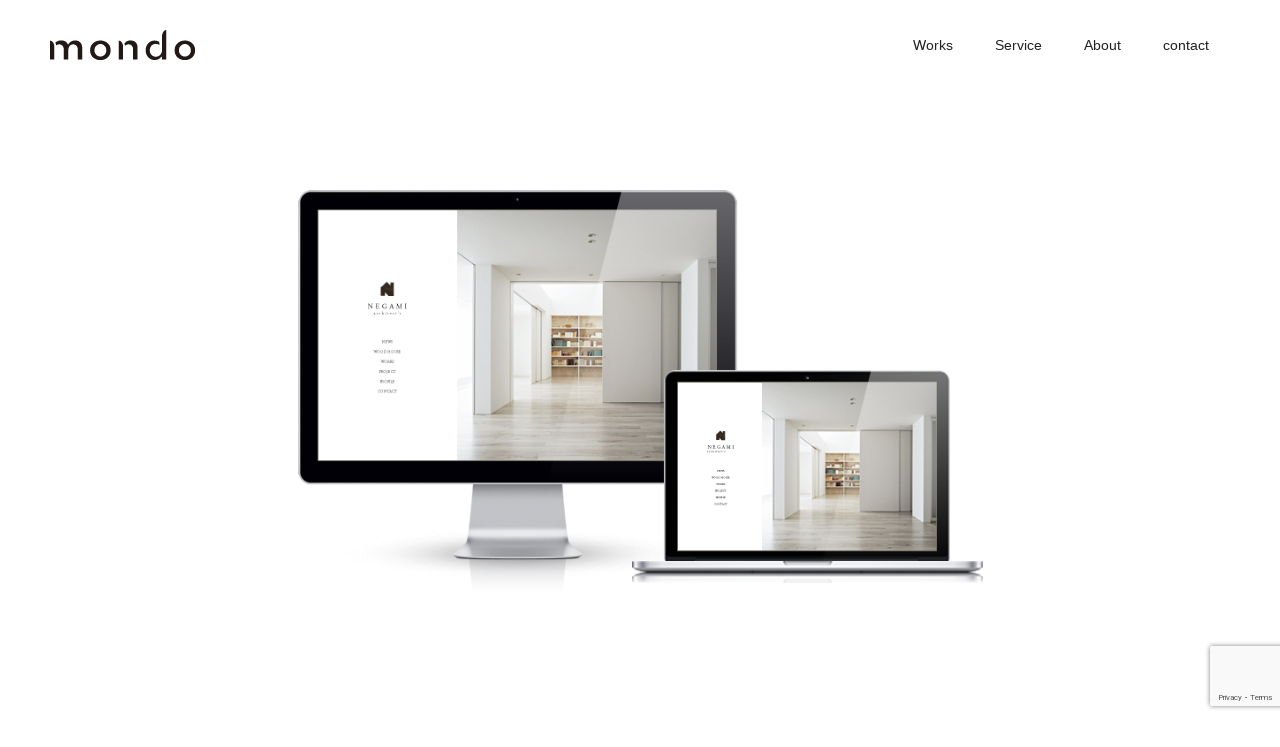

--- FILE ---
content_type: text/html; charset=utf-8
request_url: https://www.google.com/recaptcha/api2/anchor?ar=1&k=6LccLZ0UAAAAAPXLie0NzIsu3k3snHiDaGNIZtUg&co=aHR0cHM6Ly9tb25kb3RhYi5jb206NDQz&hl=en&v=PoyoqOPhxBO7pBk68S4YbpHZ&size=invisible&anchor-ms=20000&execute-ms=30000&cb=n49xfawpg35
body_size: 48655
content:
<!DOCTYPE HTML><html dir="ltr" lang="en"><head><meta http-equiv="Content-Type" content="text/html; charset=UTF-8">
<meta http-equiv="X-UA-Compatible" content="IE=edge">
<title>reCAPTCHA</title>
<style type="text/css">
/* cyrillic-ext */
@font-face {
  font-family: 'Roboto';
  font-style: normal;
  font-weight: 400;
  font-stretch: 100%;
  src: url(//fonts.gstatic.com/s/roboto/v48/KFO7CnqEu92Fr1ME7kSn66aGLdTylUAMa3GUBHMdazTgWw.woff2) format('woff2');
  unicode-range: U+0460-052F, U+1C80-1C8A, U+20B4, U+2DE0-2DFF, U+A640-A69F, U+FE2E-FE2F;
}
/* cyrillic */
@font-face {
  font-family: 'Roboto';
  font-style: normal;
  font-weight: 400;
  font-stretch: 100%;
  src: url(//fonts.gstatic.com/s/roboto/v48/KFO7CnqEu92Fr1ME7kSn66aGLdTylUAMa3iUBHMdazTgWw.woff2) format('woff2');
  unicode-range: U+0301, U+0400-045F, U+0490-0491, U+04B0-04B1, U+2116;
}
/* greek-ext */
@font-face {
  font-family: 'Roboto';
  font-style: normal;
  font-weight: 400;
  font-stretch: 100%;
  src: url(//fonts.gstatic.com/s/roboto/v48/KFO7CnqEu92Fr1ME7kSn66aGLdTylUAMa3CUBHMdazTgWw.woff2) format('woff2');
  unicode-range: U+1F00-1FFF;
}
/* greek */
@font-face {
  font-family: 'Roboto';
  font-style: normal;
  font-weight: 400;
  font-stretch: 100%;
  src: url(//fonts.gstatic.com/s/roboto/v48/KFO7CnqEu92Fr1ME7kSn66aGLdTylUAMa3-UBHMdazTgWw.woff2) format('woff2');
  unicode-range: U+0370-0377, U+037A-037F, U+0384-038A, U+038C, U+038E-03A1, U+03A3-03FF;
}
/* math */
@font-face {
  font-family: 'Roboto';
  font-style: normal;
  font-weight: 400;
  font-stretch: 100%;
  src: url(//fonts.gstatic.com/s/roboto/v48/KFO7CnqEu92Fr1ME7kSn66aGLdTylUAMawCUBHMdazTgWw.woff2) format('woff2');
  unicode-range: U+0302-0303, U+0305, U+0307-0308, U+0310, U+0312, U+0315, U+031A, U+0326-0327, U+032C, U+032F-0330, U+0332-0333, U+0338, U+033A, U+0346, U+034D, U+0391-03A1, U+03A3-03A9, U+03B1-03C9, U+03D1, U+03D5-03D6, U+03F0-03F1, U+03F4-03F5, U+2016-2017, U+2034-2038, U+203C, U+2040, U+2043, U+2047, U+2050, U+2057, U+205F, U+2070-2071, U+2074-208E, U+2090-209C, U+20D0-20DC, U+20E1, U+20E5-20EF, U+2100-2112, U+2114-2115, U+2117-2121, U+2123-214F, U+2190, U+2192, U+2194-21AE, U+21B0-21E5, U+21F1-21F2, U+21F4-2211, U+2213-2214, U+2216-22FF, U+2308-230B, U+2310, U+2319, U+231C-2321, U+2336-237A, U+237C, U+2395, U+239B-23B7, U+23D0, U+23DC-23E1, U+2474-2475, U+25AF, U+25B3, U+25B7, U+25BD, U+25C1, U+25CA, U+25CC, U+25FB, U+266D-266F, U+27C0-27FF, U+2900-2AFF, U+2B0E-2B11, U+2B30-2B4C, U+2BFE, U+3030, U+FF5B, U+FF5D, U+1D400-1D7FF, U+1EE00-1EEFF;
}
/* symbols */
@font-face {
  font-family: 'Roboto';
  font-style: normal;
  font-weight: 400;
  font-stretch: 100%;
  src: url(//fonts.gstatic.com/s/roboto/v48/KFO7CnqEu92Fr1ME7kSn66aGLdTylUAMaxKUBHMdazTgWw.woff2) format('woff2');
  unicode-range: U+0001-000C, U+000E-001F, U+007F-009F, U+20DD-20E0, U+20E2-20E4, U+2150-218F, U+2190, U+2192, U+2194-2199, U+21AF, U+21E6-21F0, U+21F3, U+2218-2219, U+2299, U+22C4-22C6, U+2300-243F, U+2440-244A, U+2460-24FF, U+25A0-27BF, U+2800-28FF, U+2921-2922, U+2981, U+29BF, U+29EB, U+2B00-2BFF, U+4DC0-4DFF, U+FFF9-FFFB, U+10140-1018E, U+10190-1019C, U+101A0, U+101D0-101FD, U+102E0-102FB, U+10E60-10E7E, U+1D2C0-1D2D3, U+1D2E0-1D37F, U+1F000-1F0FF, U+1F100-1F1AD, U+1F1E6-1F1FF, U+1F30D-1F30F, U+1F315, U+1F31C, U+1F31E, U+1F320-1F32C, U+1F336, U+1F378, U+1F37D, U+1F382, U+1F393-1F39F, U+1F3A7-1F3A8, U+1F3AC-1F3AF, U+1F3C2, U+1F3C4-1F3C6, U+1F3CA-1F3CE, U+1F3D4-1F3E0, U+1F3ED, U+1F3F1-1F3F3, U+1F3F5-1F3F7, U+1F408, U+1F415, U+1F41F, U+1F426, U+1F43F, U+1F441-1F442, U+1F444, U+1F446-1F449, U+1F44C-1F44E, U+1F453, U+1F46A, U+1F47D, U+1F4A3, U+1F4B0, U+1F4B3, U+1F4B9, U+1F4BB, U+1F4BF, U+1F4C8-1F4CB, U+1F4D6, U+1F4DA, U+1F4DF, U+1F4E3-1F4E6, U+1F4EA-1F4ED, U+1F4F7, U+1F4F9-1F4FB, U+1F4FD-1F4FE, U+1F503, U+1F507-1F50B, U+1F50D, U+1F512-1F513, U+1F53E-1F54A, U+1F54F-1F5FA, U+1F610, U+1F650-1F67F, U+1F687, U+1F68D, U+1F691, U+1F694, U+1F698, U+1F6AD, U+1F6B2, U+1F6B9-1F6BA, U+1F6BC, U+1F6C6-1F6CF, U+1F6D3-1F6D7, U+1F6E0-1F6EA, U+1F6F0-1F6F3, U+1F6F7-1F6FC, U+1F700-1F7FF, U+1F800-1F80B, U+1F810-1F847, U+1F850-1F859, U+1F860-1F887, U+1F890-1F8AD, U+1F8B0-1F8BB, U+1F8C0-1F8C1, U+1F900-1F90B, U+1F93B, U+1F946, U+1F984, U+1F996, U+1F9E9, U+1FA00-1FA6F, U+1FA70-1FA7C, U+1FA80-1FA89, U+1FA8F-1FAC6, U+1FACE-1FADC, U+1FADF-1FAE9, U+1FAF0-1FAF8, U+1FB00-1FBFF;
}
/* vietnamese */
@font-face {
  font-family: 'Roboto';
  font-style: normal;
  font-weight: 400;
  font-stretch: 100%;
  src: url(//fonts.gstatic.com/s/roboto/v48/KFO7CnqEu92Fr1ME7kSn66aGLdTylUAMa3OUBHMdazTgWw.woff2) format('woff2');
  unicode-range: U+0102-0103, U+0110-0111, U+0128-0129, U+0168-0169, U+01A0-01A1, U+01AF-01B0, U+0300-0301, U+0303-0304, U+0308-0309, U+0323, U+0329, U+1EA0-1EF9, U+20AB;
}
/* latin-ext */
@font-face {
  font-family: 'Roboto';
  font-style: normal;
  font-weight: 400;
  font-stretch: 100%;
  src: url(//fonts.gstatic.com/s/roboto/v48/KFO7CnqEu92Fr1ME7kSn66aGLdTylUAMa3KUBHMdazTgWw.woff2) format('woff2');
  unicode-range: U+0100-02BA, U+02BD-02C5, U+02C7-02CC, U+02CE-02D7, U+02DD-02FF, U+0304, U+0308, U+0329, U+1D00-1DBF, U+1E00-1E9F, U+1EF2-1EFF, U+2020, U+20A0-20AB, U+20AD-20C0, U+2113, U+2C60-2C7F, U+A720-A7FF;
}
/* latin */
@font-face {
  font-family: 'Roboto';
  font-style: normal;
  font-weight: 400;
  font-stretch: 100%;
  src: url(//fonts.gstatic.com/s/roboto/v48/KFO7CnqEu92Fr1ME7kSn66aGLdTylUAMa3yUBHMdazQ.woff2) format('woff2');
  unicode-range: U+0000-00FF, U+0131, U+0152-0153, U+02BB-02BC, U+02C6, U+02DA, U+02DC, U+0304, U+0308, U+0329, U+2000-206F, U+20AC, U+2122, U+2191, U+2193, U+2212, U+2215, U+FEFF, U+FFFD;
}
/* cyrillic-ext */
@font-face {
  font-family: 'Roboto';
  font-style: normal;
  font-weight: 500;
  font-stretch: 100%;
  src: url(//fonts.gstatic.com/s/roboto/v48/KFO7CnqEu92Fr1ME7kSn66aGLdTylUAMa3GUBHMdazTgWw.woff2) format('woff2');
  unicode-range: U+0460-052F, U+1C80-1C8A, U+20B4, U+2DE0-2DFF, U+A640-A69F, U+FE2E-FE2F;
}
/* cyrillic */
@font-face {
  font-family: 'Roboto';
  font-style: normal;
  font-weight: 500;
  font-stretch: 100%;
  src: url(//fonts.gstatic.com/s/roboto/v48/KFO7CnqEu92Fr1ME7kSn66aGLdTylUAMa3iUBHMdazTgWw.woff2) format('woff2');
  unicode-range: U+0301, U+0400-045F, U+0490-0491, U+04B0-04B1, U+2116;
}
/* greek-ext */
@font-face {
  font-family: 'Roboto';
  font-style: normal;
  font-weight: 500;
  font-stretch: 100%;
  src: url(//fonts.gstatic.com/s/roboto/v48/KFO7CnqEu92Fr1ME7kSn66aGLdTylUAMa3CUBHMdazTgWw.woff2) format('woff2');
  unicode-range: U+1F00-1FFF;
}
/* greek */
@font-face {
  font-family: 'Roboto';
  font-style: normal;
  font-weight: 500;
  font-stretch: 100%;
  src: url(//fonts.gstatic.com/s/roboto/v48/KFO7CnqEu92Fr1ME7kSn66aGLdTylUAMa3-UBHMdazTgWw.woff2) format('woff2');
  unicode-range: U+0370-0377, U+037A-037F, U+0384-038A, U+038C, U+038E-03A1, U+03A3-03FF;
}
/* math */
@font-face {
  font-family: 'Roboto';
  font-style: normal;
  font-weight: 500;
  font-stretch: 100%;
  src: url(//fonts.gstatic.com/s/roboto/v48/KFO7CnqEu92Fr1ME7kSn66aGLdTylUAMawCUBHMdazTgWw.woff2) format('woff2');
  unicode-range: U+0302-0303, U+0305, U+0307-0308, U+0310, U+0312, U+0315, U+031A, U+0326-0327, U+032C, U+032F-0330, U+0332-0333, U+0338, U+033A, U+0346, U+034D, U+0391-03A1, U+03A3-03A9, U+03B1-03C9, U+03D1, U+03D5-03D6, U+03F0-03F1, U+03F4-03F5, U+2016-2017, U+2034-2038, U+203C, U+2040, U+2043, U+2047, U+2050, U+2057, U+205F, U+2070-2071, U+2074-208E, U+2090-209C, U+20D0-20DC, U+20E1, U+20E5-20EF, U+2100-2112, U+2114-2115, U+2117-2121, U+2123-214F, U+2190, U+2192, U+2194-21AE, U+21B0-21E5, U+21F1-21F2, U+21F4-2211, U+2213-2214, U+2216-22FF, U+2308-230B, U+2310, U+2319, U+231C-2321, U+2336-237A, U+237C, U+2395, U+239B-23B7, U+23D0, U+23DC-23E1, U+2474-2475, U+25AF, U+25B3, U+25B7, U+25BD, U+25C1, U+25CA, U+25CC, U+25FB, U+266D-266F, U+27C0-27FF, U+2900-2AFF, U+2B0E-2B11, U+2B30-2B4C, U+2BFE, U+3030, U+FF5B, U+FF5D, U+1D400-1D7FF, U+1EE00-1EEFF;
}
/* symbols */
@font-face {
  font-family: 'Roboto';
  font-style: normal;
  font-weight: 500;
  font-stretch: 100%;
  src: url(//fonts.gstatic.com/s/roboto/v48/KFO7CnqEu92Fr1ME7kSn66aGLdTylUAMaxKUBHMdazTgWw.woff2) format('woff2');
  unicode-range: U+0001-000C, U+000E-001F, U+007F-009F, U+20DD-20E0, U+20E2-20E4, U+2150-218F, U+2190, U+2192, U+2194-2199, U+21AF, U+21E6-21F0, U+21F3, U+2218-2219, U+2299, U+22C4-22C6, U+2300-243F, U+2440-244A, U+2460-24FF, U+25A0-27BF, U+2800-28FF, U+2921-2922, U+2981, U+29BF, U+29EB, U+2B00-2BFF, U+4DC0-4DFF, U+FFF9-FFFB, U+10140-1018E, U+10190-1019C, U+101A0, U+101D0-101FD, U+102E0-102FB, U+10E60-10E7E, U+1D2C0-1D2D3, U+1D2E0-1D37F, U+1F000-1F0FF, U+1F100-1F1AD, U+1F1E6-1F1FF, U+1F30D-1F30F, U+1F315, U+1F31C, U+1F31E, U+1F320-1F32C, U+1F336, U+1F378, U+1F37D, U+1F382, U+1F393-1F39F, U+1F3A7-1F3A8, U+1F3AC-1F3AF, U+1F3C2, U+1F3C4-1F3C6, U+1F3CA-1F3CE, U+1F3D4-1F3E0, U+1F3ED, U+1F3F1-1F3F3, U+1F3F5-1F3F7, U+1F408, U+1F415, U+1F41F, U+1F426, U+1F43F, U+1F441-1F442, U+1F444, U+1F446-1F449, U+1F44C-1F44E, U+1F453, U+1F46A, U+1F47D, U+1F4A3, U+1F4B0, U+1F4B3, U+1F4B9, U+1F4BB, U+1F4BF, U+1F4C8-1F4CB, U+1F4D6, U+1F4DA, U+1F4DF, U+1F4E3-1F4E6, U+1F4EA-1F4ED, U+1F4F7, U+1F4F9-1F4FB, U+1F4FD-1F4FE, U+1F503, U+1F507-1F50B, U+1F50D, U+1F512-1F513, U+1F53E-1F54A, U+1F54F-1F5FA, U+1F610, U+1F650-1F67F, U+1F687, U+1F68D, U+1F691, U+1F694, U+1F698, U+1F6AD, U+1F6B2, U+1F6B9-1F6BA, U+1F6BC, U+1F6C6-1F6CF, U+1F6D3-1F6D7, U+1F6E0-1F6EA, U+1F6F0-1F6F3, U+1F6F7-1F6FC, U+1F700-1F7FF, U+1F800-1F80B, U+1F810-1F847, U+1F850-1F859, U+1F860-1F887, U+1F890-1F8AD, U+1F8B0-1F8BB, U+1F8C0-1F8C1, U+1F900-1F90B, U+1F93B, U+1F946, U+1F984, U+1F996, U+1F9E9, U+1FA00-1FA6F, U+1FA70-1FA7C, U+1FA80-1FA89, U+1FA8F-1FAC6, U+1FACE-1FADC, U+1FADF-1FAE9, U+1FAF0-1FAF8, U+1FB00-1FBFF;
}
/* vietnamese */
@font-face {
  font-family: 'Roboto';
  font-style: normal;
  font-weight: 500;
  font-stretch: 100%;
  src: url(//fonts.gstatic.com/s/roboto/v48/KFO7CnqEu92Fr1ME7kSn66aGLdTylUAMa3OUBHMdazTgWw.woff2) format('woff2');
  unicode-range: U+0102-0103, U+0110-0111, U+0128-0129, U+0168-0169, U+01A0-01A1, U+01AF-01B0, U+0300-0301, U+0303-0304, U+0308-0309, U+0323, U+0329, U+1EA0-1EF9, U+20AB;
}
/* latin-ext */
@font-face {
  font-family: 'Roboto';
  font-style: normal;
  font-weight: 500;
  font-stretch: 100%;
  src: url(//fonts.gstatic.com/s/roboto/v48/KFO7CnqEu92Fr1ME7kSn66aGLdTylUAMa3KUBHMdazTgWw.woff2) format('woff2');
  unicode-range: U+0100-02BA, U+02BD-02C5, U+02C7-02CC, U+02CE-02D7, U+02DD-02FF, U+0304, U+0308, U+0329, U+1D00-1DBF, U+1E00-1E9F, U+1EF2-1EFF, U+2020, U+20A0-20AB, U+20AD-20C0, U+2113, U+2C60-2C7F, U+A720-A7FF;
}
/* latin */
@font-face {
  font-family: 'Roboto';
  font-style: normal;
  font-weight: 500;
  font-stretch: 100%;
  src: url(//fonts.gstatic.com/s/roboto/v48/KFO7CnqEu92Fr1ME7kSn66aGLdTylUAMa3yUBHMdazQ.woff2) format('woff2');
  unicode-range: U+0000-00FF, U+0131, U+0152-0153, U+02BB-02BC, U+02C6, U+02DA, U+02DC, U+0304, U+0308, U+0329, U+2000-206F, U+20AC, U+2122, U+2191, U+2193, U+2212, U+2215, U+FEFF, U+FFFD;
}
/* cyrillic-ext */
@font-face {
  font-family: 'Roboto';
  font-style: normal;
  font-weight: 900;
  font-stretch: 100%;
  src: url(//fonts.gstatic.com/s/roboto/v48/KFO7CnqEu92Fr1ME7kSn66aGLdTylUAMa3GUBHMdazTgWw.woff2) format('woff2');
  unicode-range: U+0460-052F, U+1C80-1C8A, U+20B4, U+2DE0-2DFF, U+A640-A69F, U+FE2E-FE2F;
}
/* cyrillic */
@font-face {
  font-family: 'Roboto';
  font-style: normal;
  font-weight: 900;
  font-stretch: 100%;
  src: url(//fonts.gstatic.com/s/roboto/v48/KFO7CnqEu92Fr1ME7kSn66aGLdTylUAMa3iUBHMdazTgWw.woff2) format('woff2');
  unicode-range: U+0301, U+0400-045F, U+0490-0491, U+04B0-04B1, U+2116;
}
/* greek-ext */
@font-face {
  font-family: 'Roboto';
  font-style: normal;
  font-weight: 900;
  font-stretch: 100%;
  src: url(//fonts.gstatic.com/s/roboto/v48/KFO7CnqEu92Fr1ME7kSn66aGLdTylUAMa3CUBHMdazTgWw.woff2) format('woff2');
  unicode-range: U+1F00-1FFF;
}
/* greek */
@font-face {
  font-family: 'Roboto';
  font-style: normal;
  font-weight: 900;
  font-stretch: 100%;
  src: url(//fonts.gstatic.com/s/roboto/v48/KFO7CnqEu92Fr1ME7kSn66aGLdTylUAMa3-UBHMdazTgWw.woff2) format('woff2');
  unicode-range: U+0370-0377, U+037A-037F, U+0384-038A, U+038C, U+038E-03A1, U+03A3-03FF;
}
/* math */
@font-face {
  font-family: 'Roboto';
  font-style: normal;
  font-weight: 900;
  font-stretch: 100%;
  src: url(//fonts.gstatic.com/s/roboto/v48/KFO7CnqEu92Fr1ME7kSn66aGLdTylUAMawCUBHMdazTgWw.woff2) format('woff2');
  unicode-range: U+0302-0303, U+0305, U+0307-0308, U+0310, U+0312, U+0315, U+031A, U+0326-0327, U+032C, U+032F-0330, U+0332-0333, U+0338, U+033A, U+0346, U+034D, U+0391-03A1, U+03A3-03A9, U+03B1-03C9, U+03D1, U+03D5-03D6, U+03F0-03F1, U+03F4-03F5, U+2016-2017, U+2034-2038, U+203C, U+2040, U+2043, U+2047, U+2050, U+2057, U+205F, U+2070-2071, U+2074-208E, U+2090-209C, U+20D0-20DC, U+20E1, U+20E5-20EF, U+2100-2112, U+2114-2115, U+2117-2121, U+2123-214F, U+2190, U+2192, U+2194-21AE, U+21B0-21E5, U+21F1-21F2, U+21F4-2211, U+2213-2214, U+2216-22FF, U+2308-230B, U+2310, U+2319, U+231C-2321, U+2336-237A, U+237C, U+2395, U+239B-23B7, U+23D0, U+23DC-23E1, U+2474-2475, U+25AF, U+25B3, U+25B7, U+25BD, U+25C1, U+25CA, U+25CC, U+25FB, U+266D-266F, U+27C0-27FF, U+2900-2AFF, U+2B0E-2B11, U+2B30-2B4C, U+2BFE, U+3030, U+FF5B, U+FF5D, U+1D400-1D7FF, U+1EE00-1EEFF;
}
/* symbols */
@font-face {
  font-family: 'Roboto';
  font-style: normal;
  font-weight: 900;
  font-stretch: 100%;
  src: url(//fonts.gstatic.com/s/roboto/v48/KFO7CnqEu92Fr1ME7kSn66aGLdTylUAMaxKUBHMdazTgWw.woff2) format('woff2');
  unicode-range: U+0001-000C, U+000E-001F, U+007F-009F, U+20DD-20E0, U+20E2-20E4, U+2150-218F, U+2190, U+2192, U+2194-2199, U+21AF, U+21E6-21F0, U+21F3, U+2218-2219, U+2299, U+22C4-22C6, U+2300-243F, U+2440-244A, U+2460-24FF, U+25A0-27BF, U+2800-28FF, U+2921-2922, U+2981, U+29BF, U+29EB, U+2B00-2BFF, U+4DC0-4DFF, U+FFF9-FFFB, U+10140-1018E, U+10190-1019C, U+101A0, U+101D0-101FD, U+102E0-102FB, U+10E60-10E7E, U+1D2C0-1D2D3, U+1D2E0-1D37F, U+1F000-1F0FF, U+1F100-1F1AD, U+1F1E6-1F1FF, U+1F30D-1F30F, U+1F315, U+1F31C, U+1F31E, U+1F320-1F32C, U+1F336, U+1F378, U+1F37D, U+1F382, U+1F393-1F39F, U+1F3A7-1F3A8, U+1F3AC-1F3AF, U+1F3C2, U+1F3C4-1F3C6, U+1F3CA-1F3CE, U+1F3D4-1F3E0, U+1F3ED, U+1F3F1-1F3F3, U+1F3F5-1F3F7, U+1F408, U+1F415, U+1F41F, U+1F426, U+1F43F, U+1F441-1F442, U+1F444, U+1F446-1F449, U+1F44C-1F44E, U+1F453, U+1F46A, U+1F47D, U+1F4A3, U+1F4B0, U+1F4B3, U+1F4B9, U+1F4BB, U+1F4BF, U+1F4C8-1F4CB, U+1F4D6, U+1F4DA, U+1F4DF, U+1F4E3-1F4E6, U+1F4EA-1F4ED, U+1F4F7, U+1F4F9-1F4FB, U+1F4FD-1F4FE, U+1F503, U+1F507-1F50B, U+1F50D, U+1F512-1F513, U+1F53E-1F54A, U+1F54F-1F5FA, U+1F610, U+1F650-1F67F, U+1F687, U+1F68D, U+1F691, U+1F694, U+1F698, U+1F6AD, U+1F6B2, U+1F6B9-1F6BA, U+1F6BC, U+1F6C6-1F6CF, U+1F6D3-1F6D7, U+1F6E0-1F6EA, U+1F6F0-1F6F3, U+1F6F7-1F6FC, U+1F700-1F7FF, U+1F800-1F80B, U+1F810-1F847, U+1F850-1F859, U+1F860-1F887, U+1F890-1F8AD, U+1F8B0-1F8BB, U+1F8C0-1F8C1, U+1F900-1F90B, U+1F93B, U+1F946, U+1F984, U+1F996, U+1F9E9, U+1FA00-1FA6F, U+1FA70-1FA7C, U+1FA80-1FA89, U+1FA8F-1FAC6, U+1FACE-1FADC, U+1FADF-1FAE9, U+1FAF0-1FAF8, U+1FB00-1FBFF;
}
/* vietnamese */
@font-face {
  font-family: 'Roboto';
  font-style: normal;
  font-weight: 900;
  font-stretch: 100%;
  src: url(//fonts.gstatic.com/s/roboto/v48/KFO7CnqEu92Fr1ME7kSn66aGLdTylUAMa3OUBHMdazTgWw.woff2) format('woff2');
  unicode-range: U+0102-0103, U+0110-0111, U+0128-0129, U+0168-0169, U+01A0-01A1, U+01AF-01B0, U+0300-0301, U+0303-0304, U+0308-0309, U+0323, U+0329, U+1EA0-1EF9, U+20AB;
}
/* latin-ext */
@font-face {
  font-family: 'Roboto';
  font-style: normal;
  font-weight: 900;
  font-stretch: 100%;
  src: url(//fonts.gstatic.com/s/roboto/v48/KFO7CnqEu92Fr1ME7kSn66aGLdTylUAMa3KUBHMdazTgWw.woff2) format('woff2');
  unicode-range: U+0100-02BA, U+02BD-02C5, U+02C7-02CC, U+02CE-02D7, U+02DD-02FF, U+0304, U+0308, U+0329, U+1D00-1DBF, U+1E00-1E9F, U+1EF2-1EFF, U+2020, U+20A0-20AB, U+20AD-20C0, U+2113, U+2C60-2C7F, U+A720-A7FF;
}
/* latin */
@font-face {
  font-family: 'Roboto';
  font-style: normal;
  font-weight: 900;
  font-stretch: 100%;
  src: url(//fonts.gstatic.com/s/roboto/v48/KFO7CnqEu92Fr1ME7kSn66aGLdTylUAMa3yUBHMdazQ.woff2) format('woff2');
  unicode-range: U+0000-00FF, U+0131, U+0152-0153, U+02BB-02BC, U+02C6, U+02DA, U+02DC, U+0304, U+0308, U+0329, U+2000-206F, U+20AC, U+2122, U+2191, U+2193, U+2212, U+2215, U+FEFF, U+FFFD;
}

</style>
<link rel="stylesheet" type="text/css" href="https://www.gstatic.com/recaptcha/releases/PoyoqOPhxBO7pBk68S4YbpHZ/styles__ltr.css">
<script nonce="nTVqhFoRFw-6dMQHojZbmA" type="text/javascript">window['__recaptcha_api'] = 'https://www.google.com/recaptcha/api2/';</script>
<script type="text/javascript" src="https://www.gstatic.com/recaptcha/releases/PoyoqOPhxBO7pBk68S4YbpHZ/recaptcha__en.js" nonce="nTVqhFoRFw-6dMQHojZbmA">
      
    </script></head>
<body><div id="rc-anchor-alert" class="rc-anchor-alert"></div>
<input type="hidden" id="recaptcha-token" value="[base64]">
<script type="text/javascript" nonce="nTVqhFoRFw-6dMQHojZbmA">
      recaptcha.anchor.Main.init("[\x22ainput\x22,[\x22bgdata\x22,\x22\x22,\[base64]/[base64]/[base64]/bmV3IHJbeF0oY1swXSk6RT09Mj9uZXcgclt4XShjWzBdLGNbMV0pOkU9PTM/bmV3IHJbeF0oY1swXSxjWzFdLGNbMl0pOkU9PTQ/[base64]/[base64]/[base64]/[base64]/[base64]/[base64]/[base64]/[base64]\x22,\[base64]\x22,\[base64]/w43CgMKcw603XcOpwofDjxjDgMOsZMO0PxfCh8OIfx/CucKcw6llwpPCisOfwrwfKjDCssKsUDEIw7TCjQJNw77DjRBgcW8qw7tTwqxET8O6G3nCv1HDn8O3wrXClh9Fw5/Dh8KTw4jCsMOzbsOxfHzCi8KawrzCp8OYw5ZHwqnCnSs5T1F9w6zDs8KiLAwqCMKpw7V/aEnCl8OXDk7CmUJXwrESwpl4w5JALBc+w63DgsKgQjHDhgw+wqrClg19WsK6w6bCiMKiw4J/[base64]/CjMKswpIQwpTCh1vChjxUUWtMeX7DkUnDg8O+R8OAw4TCmMKgwrXCqMOswoV7b3YLMiA7WHcyWcOEwoHCuR/[base64]/B07CpMKpQ3nCrcK1RcKfdcO1wpBpacKOd3IDw4HDi0rDjgw7w5UPRSRIw6tjwr/DmE/DmQ8SFEV+w6vDu8KDw4ohwoc2CsKkwqMvwprCucO2w7vDkgbDgsOIw4vCnlICCy/CrcOSw7NTbMO7w51Dw7PCsSd0w7VdQW1/OMO2wrVLwoDChMK0w4puUcKfOcObfMKTInxMw44Xw4/CmsO7w6vCoUvCpFxoVUoow4rCmSUJw69kDcKbwqBBdsOIOT1aeFAMaMKgwqrCqTEVKMKcwqMkb8O4OsKzwrHDtXoqw7vCnsK3wqVFw7sgccKSwrrCjAzCrsK5wrDChcO8dMKmXhHDlwXCuDXDoMKEwp/[base64]/[base64]/[base64]/DkcKmbcOxwpfDv8KRwrZ4FQnDlW7DnHVTVDDDgMOxHcKXwq8fcMK+H8KcbcKgwrElEzkffjXCncK/[base64]/wo/Cl8OTwobDg2EXwr/DoCA4w7o5QB7Ch8ONGCBeeh0nHcOsSsO7WkxeJsK8w5jDqGttwqkMDmvDs0F0w5vChV/DsMKtKzdbw7nCoHhXw6TDvS5tWFPDoDnCqRzCtsO1wqbDosOWf1vDpw/DlsOeEDVRw43DmHBBwq4/RMK6PMOAYw4+wq8fe8OfLnsYwpEKw4fDmsKNOMO5ZQvCnTrCinnDgUHDs8Onw4/[base64]/wpQpw71hJMOGw4DDh08Owps9B2XDgwXDlsOlw6wDH8OBacKew5A+bgnCpcKUwqDDlMKfwr7CisK/Yx7CrsKEB8Kgw7gafkFiJxfCrsKMw6rDjsOZwrHDjjJpB3xSYBvCk8KNe8OvVMK9w43Ci8OZwrB8fcOcasK9w7zDhMOTwq3ChCcQGsKbGhMqG8K/[base64]/T8K/wqtTB1E+wotuw5HCg8Olwr/[base64]/[base64]/CpsORKGjDgMOwwqbCpGhIAsO5ZyjDpsK2GsKOJcKywowYwrkgw7zDjcOmwq/CocKvwq45wr/CvMOuwrXDiW3Dh1hvIh1MbWhHw4pALMO2wq9hw7vDmncTEVzCj1cGw5k8wpRrw4jDojTCm1tHw6vDtUstwoXDkQ7DgXRLwocDw7gmw6pIO2vCocKWJ8O/woTCvMKYwqddwqwRSjA6TS5LW1HDsC4ffMOvw5fClRcRRQTDsA8ZSMK3w7XDhcKfdMOsw4Jlw7Y+wrnCsB5/[base64]/[base64]/[base64]/ChcONOx/Cug/CnMKVVcK7wqjCpMOfw5cgw5HDnG3CrGcRSF4ew7HClTPDisOiw5HCo8KIbMOAwqcQISRfwpUyQ3hbCx1hHsO3IRTDu8KNcAkCwpILwo/[base64]/aXE+SBJawqIgXSJpw7fCrTDCuD7DkALCnwd1H8OCGyk2w6dvw57DncOuwpXDmcKPSmFww5rDgnVPwpU0GyJQVxbCmzDCs3DCvcO6wrA5w5LChsOMwqFGFU15dsO2wq7Dj3TDlXvDoMOcB8KEw5LCkHbCtsOiLMK3w6dJF0cMIMO2w6dudk3DmcOBPcOaw6DDg3d3dn/CqB5vwr0Zw6nDqTfDmiInwp3CjMK2w5QVw63DomQXecO+LnpEwr5XD8OldhvCtcOVRxHDgwAkw4xOG8K/PMOQwphHTMKzDSDDoU9/woAlwotMfyBKcsK5ZMKUwohTWMK/RcKhSFsrwqbDsELDisK3wrZkL0IrTUwRw6jDsMKrw5HDhcOnCUfDrzM1U8KPw48MI8O2w6/[base64]/w7/Dl8KIDkHChsKZw5sWwpkEP8KeE8KoY27ConXDlwgbwosDUWvCuMOKw4jDhMOywqPCpsOnw4t2wol2wo3CkMKNwrPCucKqwpE2w5PCtD/CoVInw5HCr8KHwq/Dt8KqwrHChcKqTTzDj8K/U1BVGMOxB8O/IS3Cr8Kjw49tw6nCisOzwpfDqjdedcKDBsOiwrXCj8KtPzHCmBhSw43DgsK6w67Do8KUwocFw7sswrnCmsOuwq7DlMKbKMKAbBDDscKRKMKmclXChMKnEGHDicOgX2DCgMKwOsOnb8KRwqsKw6wnw6NTwrbDhx3DgsOPEsKcw5/DtE3DoCg7TSXDqFxUVSPDvR7CtmbDsnfDtsOMw7NJw7bCuMOcw5YCw5x4fmw/[base64]/esOzPR3DvGPClShEBQwYwpBhwqjCry7DmQPDkHdYwo/CjkPDkzJAwokTw4fClTTDicK5w6QjFmonM8K6w7PCu8OOw4DDpMOzwrPClmMtXsOkw4RewpfDisOqL01kwoLDiFcrRcKdw5TCgsOrPcOUwoU1OsOzDMKfamtWw68FDMOrw7/[base64]/Co8KlZlLDhcKlwr8cISPCj8KlN8KqDsKaw7/DvsKqYRvDv0/CucKBw58uwpRnw55XfkZ4FBhxwpLCjR7DqB5Jdi9mw6YGUy8hF8OFE10MwrV2NnhbwqMvRMOCLMKudGbDkz7DtcOQw4HDp3fDosO0Fwt1Lk3Di8Okw7bCt8KuHsO5LcOiwrPCoX/DmcOHBHHDvcO/I8ORw7zCgcOVUlvDhwnDm0TCu8OsecOTNcOZfcO0w5QYGcOxw7zCmsOLfAHCqgIZw63Cqmkpwqpgw7PCucOHwrAdL8OqwpfDokzDqEPDgcKPLWdEd8Oqw7/DvsKZEEhWw4LClsKIwr5mNcKiw7bDvE4Nw4PDmQcswrzDny40wpEPAcKewpB4w4NNfMO4ZkDCgwBNdcKxwp/CkMOSw5zDiMO3w6dCdzfDhsO/wqzCmztmUcO0w4lmRcOmw6JrRcKEw7nDuCI/w4trwrHDigR5IcKVwoPDi8KmcMKywqLDn8O5Q8Krw43DhHJLZzInUDPDuMO9w61kGsOCIyViw7LDiWzDgwDDmmxaWsKFw5lAA8KQwopuw6XDlsKpakfCusKDJDjCuD/DjMOxBcKfw5/[base64]/DvCkcYQPDpcO/wqU9FW9yw4zCrGFzwpHCg8KhAsOQwosVwq10w6FLw4pZw4bDvmvChE3DlArDoB7DrCN2IMOhMMKOc2XDsSPDiyUlGcKVw6/CtsK6w6AJSMOdB8OTwpHCrcKveUvDscKaw6c1w4Nuw6bCnsOTbELCpcKuKMOmw6zCl8OOwqwwwoFhD2/DmcOHSHjCo07CnBY7dHUsfcONwrbCuUxKE0bDocKgLcO5MMOQSiMwSBpqJSfCtUDDrsKcw6nChcKXwpVlw7DDkwHCuyvCuhvCocOiw57ClMOwwpE8wo8sC2BNSHYNw57DoW/DsjHCqwrCk8KIIAJiWlhDw5kdwqd2SsKMw75QZWbCk8KRw4HCtMKSQ8OwRcKnw5fCusKUwprDqTHCv8Odw7rDhcKqGUJswozDucO3wqPCgQ96w5/CgMKAw7zCgX4sw50FCsKRfQTCp8KBw7MqSMO1AADCv2p2Eh9SfsKQwoBbDDHDjSzCs3p1enlhVCjDpMOXwp3Cs1PCpTwwSVhxwr4EO2h3wo/CuMKNwoFkw5Viw5LDusKGwrM6w6MxwqfDgTvDrj/CmsKWwp/Cv2DCsUnDkMOHwrcbwp1Nwp93a8KWwrXDsXIoccKcwpM7a8OrZcObKMK9LxR9CsO0KMOHZQ4UbjMQwp5cw6HDkzITNcKrIloPw6FDEgDDuDvDtMO7w7scwq7CvMOxwqPDn0TCvxokwpIvasOFw6hBwr3DuMKfCMKWw4HCpmEfwqoWacKKw7MYO3YfwrHDjMK/LsO7w54ibCrCs8OOSMKbwovCqsK+w4siVMOvwpXClsKaWcKCWAzDmMO5wozCnhzDiEnCqsKkwrnDpcORd8Osw47DmsOJSibChnvDt3bDjMO0w5odwoTDvwx/w4lzwq0PCcKowqrDtxTDh8KmYMKdDhMFIsK+NlbCl8KRJQstB8KjN8Kfw69mwpDCuThJMMO6wq8fRinCt8Khw57CnsKUwr5hw4jCtVstWMKdw7gzTRrCsMKseMKnwoXDtsO9TsOBQMKNwo91EF9qwo7CtyUbRMO/[base64]/DjMKNwrglwozDlcOrUcKVwoR2w5PDlV/DqhzDjzJRTX5gHcOHCHM4woTCmVFlOsOawrBnTRfCrk9pwoxLwrZmLD/DpiAsw5zClMKLwpxzCsKow4AJUS7DjjdGElBAwqbCo8K7S045w5zDqcK5woTCpcOkO8KAw6XDhcOTw6V9w7TCncOJw4YvwqLCrsOvw7nDvS1Hw7fDrjbDhMKVEH/[base64]/DkC5LW19jKMKAwrtfBU94YxR5w5lqwoAOFlpaUcKzw7tJw740a34/[base64]/wp7CphYiHMO7VlHDicOYw7fCny3CmmrCiMKgw43DpGdUU8KyPj3ClkTChcK0w41HwrfDpMKGwqgiOkrDqH4ywpsGMsOdZGR/S8KzwoBaXMO6w6HDvcOJEgDCvcK+w4fCmDPDo8Khw73Cg8KbwrgywotcS39Kw6/[base64]/DgB0Fw63Cl8KYwq4mw4bCoDfChMOAwo3Cn8KcwrUjLTvCvGZLdcOne8OqdsKTYsO3bMO7w5JuPg3CvMKCXsObdAdCIcK1w4I+w43CoMKUwrkSw5vDkcK/w63Dmm8rTXxoFTJtLxXDncOOw7TCjMKvcjRyJiHCosKgNFJ/w6h6REJiwqd7dWkLNcKDw4/DsVIjJ8K1SsODfMKQw6h3w5XDswtWw43DkMO4QsKgRsK9HcK/[base64]/wroAC1EUw7/DkMORWSjCmcKiw6xew4vDjHwtw7ZrYMKtwrTDpMKTJ8KdKgjCnApDQlDCiMKALmrDn1HDv8KPwonDksOcw405cz7Cgk/Cv0EYwqE4RMKPE8KEJ1HDrcKwwqBewq9uVnvCsG3CjcKoG1NGABt3OnHCisOewq0kwo3CjcKNwqkGPgolGXwQW8ObA8ORw4JyUsKZw6QVwohUw6fDgybDpRXCjcKAWUgKw7zCgiR9w6XDmMKFw7IQw6xeCcKewo8oEcKew6Ebw4/Du8OhRsKVw7vDs8OIXcKbL8KkUsOxMCnCtFfDlztSw6bClT1FF3DCo8OOCcKzw7FrwqwwTsO8wofDlcKDfh7Cq3BTw4vDnw/ChlUCwqJ/[base64]/O3HCvcKMQXXDkhjDlVHCkjAew6ZKLy3CicOHdsKew5rCmMKAw7fCq3cKBMKrfz/Di8Knw5fClzbCoiLCkMOyQ8OhYcKewr55wovCrTVOA29zw4F4w49eOHUjIXYmwpEfw6kPwo7DgnpYWHjCvcKIwrhKw6hCwr/DjcKWwpvDtMOWZ8O8bx1awqFDwqwiw5VVw5FcwrbDtwDCkG/[base64]/CinMNwprDjhjDiEBYwok/w5MLDCoWDgHCnwXDhMOLFsOTXBrDrcKHw4toX2V9w5XCgcKiCg/Dtx9aw5TDmcKDwpXCkMKqasKMZEN6ZRJDw4k/wpRYw6JPwr7ClzvDtWzDqCtcwpzDr2srwplTS3QAw7nCrh/Cq8KADQgIf0/[base64]/[base64]/DmUVAw5UtMcOaVCI6wrHDhgBFJnzCrVc0wqDDtWvDrMK/wr3Ch2xSwpbChF87w5nCgcO1woPDtcKYBWrCn8KxDw0GwqEMwopfw6DDpXvCrgfDpSNLRcKLw54VfcKhwoMCc1bDrMOiM114BMOCw7DDpBnDsAcBEFdXw4LCtMOwT8OLw5lOwqMAwpoJw5dMbMKEw4zCq8O0IA/[base64]/Ih3DnXfDm8KqwoUVPEsWTMOHccKJwq/ChMKUFBDDqEfDvMOKEcKDwrLDqMKBI2HDvUbCnDJMwoDDtsOXCsOuJS9GVkjChMKKC8OxKsKBA1/Cv8K1JcKbFC3DvHzDssK+P8Ktwohqwo3ClMOKwrTDkglQHXTDrzg3wrPDqcKQZ8Ohw5fDnk3CqMOdwofDr8KBel/DkMOMf15iw6hqJFrCjcKUw5PDkcOxbAJew6M6w5/DgF5Xw6AzVUfChwxEw4bCnn/DvRrDucKOYSLDvsKAwp3CjcK9w5YpGQwsw5cLHcOSPcKHJW7CssKuwrLClcOqJsO5w6UmBsOhwpDCpMKuwqhpNMKVG8K/[base64]/DqMOpwrdqHitMcsOzcxfCsHENwrYqw4TDvTXCmC3DmcK5wpoPwrXCpVnCiMKuwoLCnhrDqsOIZsO4w7BWRi3CkMOybTEowr1Ew7bCgcKkw7nDuMO2dcKMwpReeh/[base64]/DvXZXAEjDq8OSccO6w7Rlw5jDicKtXAvCjkfDvDvCj8OvwqHCv3JET8OEHsOFLcK4wpB2wrLCi0nDo8OPwpEKOcK3f8KlQ8KOQcK8w7oBw7hwwqxdacOOwpvDjMKvw7dYwoXDq8Obw5gMwosYwqd6w4TDuwcVw6U+w6TCs8KKwrXCnG3CmH/CrFPCgSXDt8KXw5rDsMKGwrx4DxY9O2xmdnTCpibCvsOEwqnDrMOZWcKxw5YxFSvClRYnbyrDlnNpd8Oid8KBBTTCtFTDmQnCv1rDoh3DpMO7U2Q1w5nCtsO1ZU/CqsKNd8OxwrF4wrbDt8O3wpXDr8O2w6DDtMOkNMKaU2fDksKqQ2w1w7rCnC3ChMKNVcKjwpQGw5PCo8OQw6F/wqfCtjRKYcOlw6VMFXlhDlUzb1gKdsOqw4djKA/DiVHCkyhjEj7Ci8Khw49nWit0wp0dbHtXFw1jw5Jww7wIwqgkw6bCixnCkRTCrjLCpTzDqxFJOggxe1LCuRJ/PMO2wrDDqnjCtcKIcMO1GcOiw4XDpcOfaMKcw7xEwoPDsSnDpcKXfDs8ED46w6UNAwMWw6cHwrs7GcKLC8Oawqg6CEfCtDvDm2TCksOAw6BVfAhlwozDtMKbKcKmIMKXwpXCmsK2Sld0ciLCpSfDlsK+QcOgdsKjCEbCgsO+V8O4cMKEVMOjw6/ClnjDuUYgNcOawqnCrETDmyEtw7TDqsK8w5/Dq8KiEkbDhMKSwoolw7TCj8O9w6LDrmnDsMKRwpzDtjzCmMOow6LCpkPCmcK/KBTDt8KMwp/DgSbDrzHDiVsewrYmS8KOIcORw7TDmzfCrMKyw7xJfsKmwqLCm8K5YUQzwq7DunLCjsKowoprwp8+JMKHAsKZAMO3Q3oBwqxVV8KdwonCrWTCnFxMwqvCqcKrG8OZw40IW8KTVjw0wrlTw5oaeMKCE8KYZcOdHUR9wo/CosOPPlZWQExSOEJldGTDpEQDKsOzbsOpwq3Dq8KZPwVlBsK+KQgHKMKww7XDtQ9ywqNvYDzCukFcTF/DvMKJw4HDosKEXhPCglABNkfCuCXDmMKkLQ3CjW8ewovCu8KWw7TDujfDl0EDw7/CiMOcwrFlw4LCjsOkZ8OHAMKZw4/CisOJCykNJWrCusO6NsOHwosLHcKOJ2jDicOgCsKAAg3DlwjCpcKFwqHCtW3CjsOxNsO8w6HCugoUCxLChwUAwqrDmMOeT8OBTcOGPsKzw7vDt2PCusKAworCt8O3HUZmw4PCocOwwrfDljgCR8Oiw43CuwpTwoDDq8KAw7/DgcOCwqbCtMOpCMOBw4/CrlTDpH3DsisLw5txwqvCp1wBwrPDjcKrw4/DkhMJMzlhJsOXTMK0D8OiZsKPcTRcw5dLwosnw4NrckXDvSoKBcKSNcKbw5sfwqnDlsKKO3/Cl2p/w4Uzw5zDhWZ8wo48woVAKW/DqnRHOm5Uw57DucORNMK0bFHDlsONw4U6w6LDl8KbHMK/wqolwqUbMzEZwqZ5SUvCuwjDpXjDkEzCtzPDkXk+w6PChz7DuMKAw5XCvD/Cj8OcYhlRw6d/[base64]/CjVF+E8Kafi7DrMKpwqzCtMKcasOGJsOKwp3CiEfDiDVSMAvDhsKGF8KGwofCrmDDmcKZw40bw5vDqlbCsRPCocOwd8O7w641esOXw4/[base64]/DtcONw73DqsOcwqtARcKfw5APw6fDisO2w5hXf8OkfnHDnsOkwplnEcOCw7LCrsKELsK7w4J5wqtIwq1ew4PCncK3w6Q4wpTDlH/DkWYZw4XDjHjCmjlKV27CqV/Di8Oiw5fCsSrCv8Ktw4nCvQXDnsOhYMOHw5DCjsKyWxZ5wpfCosOLXE7Du3x1w5XDlAwCwossKmvDsi5qw7FMCQTDuyfDrWPCsn03P1EUE8Omw5BUHcKrCiDDhcOFwo/DscOZa8OeQ8K3wp/DrSTDr8OCSi4gw4PDqwbDusKqHMO3MMOjwrHCt8KlLMOJw6HDhsOhMsOSw7vDtcONwoHCk8OdAHB8w5PCnVvDgsK7w4UGaMKsw4lmXsObKcOmMw3CnsOtGMOXUMO/wpcQX8KowrjDn2xgwrMXDjc9IcOYahvCgncLH8O8YsOnw5HDoy3ChW3Dv2JDw7zCt2dtw7nCjjpoGiTDpcO2w4kkw4x2EzPCp1Rrwq3CoFAfHk/[base64]/woTDmUVSMTFBwr4FRsKkwpfDlx05FcOgJ3PDssKRwrgGw6sRMMKEFFbDokHDlj8tw7t6w5rDjsK6w7DCtlk3IVxDfsONFcOgPsK0w7/DmCdIwpzCpsO3axshYcOyYsOnwoTDs8OWCxjDjcK+w7c5w5IATyLDtMKiSC3ChHJkw67CmcO3WMKHwo3Cm2pDw6zDk8KLWcKaLMKWw4MiOmPDgBsfcRtjwobDrnctIMOFwpHCoTzDocOKwokCEgLDqmrCi8OkwotrDVh9wqQwUH/CmxDCtcK/ciQEwoLCvhY8aUQGch8BRBDDjiRpw4Atw5oSKcOcw7RMb8OhQMKLw5dAw7IZJhBHw4bDrwJOw7V2H8Olw7c6wqPCmWvDpAM9eMOsw4dxwoBXGsKbwonDjCTDoxXDlcKUw4/Dt30LYTpfwo3Dl0Bow73Dmw/[base64]/[base64]/ChlZ7aMOgwoTCv0tRQmTCg2lXw7nCpkNNw7TCisOuWQdlVCrDh2DCsSgaNBN6w6Yjwr57HsOtw7bCo8KVHlsgwo12XDTCmcKZwoEiwq8lwoLCrXXDscKWJSjDtDJ6DcK/QyLDuHAuQcKDw7t2Hi9gCcO9w4cRKMK8YcK7BkxcFFvCgcOQS8O4QWLChsOZGTvCswPCojcFw7fDpWQDEMK9woPDu004ASgBw6TDrMOoVj0yOMKINcKow5/CqS/Dv8O4aMOAw4lEw4LCp8K3w4/DhHfDtHbDvMOEw53Cg0jCtGTCtMKzw4k+w79vwrZMU04Uw6TDnMKXw5MbwqrDm8KuYMO3w5NuOsOAw7YrMWbCtkdDwqpdw4kewokjwo3CucKuAH7CqGXCuCLCqifCmMKpwqfCvcOpacOeU8OBYHJDw4hvw7vCiUXDvsKDC8K+w4lWw5DDri5EGx3DkB/[base64]/[base64]/OMOrw4bCjlgqccKzwp3CssOtPlRWw4HCs8OywpdbS8Opw7TCtmsKTSbDlTDCscKaw4srw4/Cj8KZwoPDmEXDtEnDoFPDkcOLwp8Ww71oYcOIwpwbdnsqRsK9KDU3H8Krw5xMw7nDvxTDv2XCj3vDkcKFw47Ck3TDusO7wrzDmk3CssOAw6TCoX5nw4czwr5xw40VJUYXEsOVw6sXwpXClMOowo/DrsOzaXDCnsOobTcaB8OpSsObV8Kiw55bDcKTwpYUDkDDlMKawqzChUlywpbDoADDiwbChRgyInBHw7LCsEvCoMKEW8OpwrZbEsKMH8O4wrHCuE1JZmsZBMKQw68rwqRhw7R/w7TDhwHClcOQw6sKw7LDhVtDw5MJWMOwFX/DvcK9w6/Djy3DiMKBwqfDpAp/wo9IwrYxwoVzw7IlK8OCDmHDmlnCgMOGASLClcO3wp7DvcOUNwUPw4jDnQERGi3DoTjDungmw5pvw4zDqMOYPxt4w4EVUMKAPT/DjWYcVcKrw7/[base64]/CgMO+w7XCksOfHcO5an0lG1VowovCtQUww6TDpnnCskwuw4XCs8Oxw7TDmBvDksKRPGMjOcKSw57DqHFXw7DDusORwoHDkMKcFnXCql5AJwdzdwDDolrCkHXDugc7w687w6TDvsOvbFw+w5XDq8OOw6UkfXvDjcKlcsOwT8OvPcK/[base64]/[base64]/DocKQKkbDtGXCl3nDmMKjTMO5OGx+V2NTwpfCkwFuw4rDksOoPsKzw6LDsRR5w7oTLsKcwopQYTpkWnHCvHbCuR5IQsO/w4BCYcOMwo4GUi7Cv1crw7fCucKQNsKeCMKkdMO0w4XCjMO8w54TwphOT8KscEDDo2VSw5HDmz/DlBcAw64XPMOIw4xSwr3Dh8K5wrtNXUMQwo7Cq8OHdXXCicKTHsKiw7Imw5cWJsOsIMORCcKDw7MuTcOIDwTCjX4xX1o5w4HDlGQDwoTDgsK+Y8KpcMOywrbDnsO/NG7CiMOqAnprw5HCmcOACMKpDlnDn8KXeA3Cr8KAwop+w6pGw7vDnsKReF9oJsOEJFvCpEVUL8K/Gj3Cg8KJwpJiShTCgGDDqUvCizTCqSsqw70Hw5LCrWvDvhVjaMKDZTgLwr7Cs8KwanrCoB7CmcORw7Anwq09w44ke1XCgTrCrMOew6pQw4J5cCoYwpM+f8OCEMO8bcOGwoZWw7bDuywgw7LDmcKLfD7CqsO1w6JSwrzDjcKZKcOyA2rCuD/CgTTCk2nDqhjDu08VwqxMwprCpsOSw4ktw7YyHcOwVBcYw5TDssO4w7fDnjFTw4RHwp/CjcOMw6wsWkvCn8OIC8ORw589w6DChMKnEMKBEV5Pw5g5Gnksw4LDvmnDuyzCqMKuw7QSBXvDtMKoDMO5w7leO37DncKSFMKRw4DCpMOdAcOaBCFRbcO6GW8/wr3CkMOQCsOHw6dDIMKWWWUdZmZTwogRa8Kdw7vCsDHDmwPCuQ1Zwr3ClcOqwrPCvMKwTMKVZyQDwqAmw6MfY8Ktw7c6Jg9Iw5tEb38dPsKMw73CtsOqa8OywpPDoizDuCXCvAbCpmZMWsKqw7Enw54/w7YcwqJmwprCvizDon9qGy1NTijDtsOmbcOvXHzCicKjw6xsCQsZUsOiw5E/LH89wpM1J8Knwq8yKC7CtkTCncKew7RMZMKjEMOuwobDu8KCwqZkMsKjeMKyUcODw6JHV8OUNFo7MMKzbwnDs8K6w4NlP8OdOg7DucKHwqrDl8KtwoI7dGxVVEstwp/DoE5iw6dCV2/DjHjDt8KlF8O2w6zDmzxDbBbCiF3DmmXDrsKUHcKpw5nCvWPCki7DucO0b148ScOiJ8K5N0o6CDtCwqjCvWJNw5TCtsKYwp4mw7/[base64]/Di8KVEBITCsOMPRsJwo8lInQgCRUiax5aLcK4UcKUNMOUAVnChC/Cs1d7wqBTT3d1w6zDlMKDw6PCjMK7VC7CqR14wocjwp9VU8KcCFjDs00NVcO2HcKEw4nDkMKAcllSO8O7FAd+w4/Ckl8/JUR4eEJqXFQWWcOkdsOMwo4tMcOoIsOBFMOpLsO6DsOfEMO6M8OQwqotw4YSRMOlwpwdRAwDPwZ7IsKoYDBVFmhVwoXDi8OLw4tlw6hAw7U3wq9bBRVzW03DlcK/w4AeX3jDsMK5QsK9w6jChcKrYsK+RkbDoWHDpHgwwoXCkMKEbhfCl8KDfMKmw5l1w4vDuB8HwpV5EHoWwo7DlWzCqcOlPcOEw4PDt8OKwp7CjDfCmcKYSsOSwrA0wrbDqMKiwo7DhsKrbMK/W1pwQcOoMCjDt0vDj8KOG8OrwpXDksOPKgcywqHDlMO6wqkBwqbCrBfDisOQw6DDs8OKw7/Ds8Ozw44yCCZHYwLDsXUxw5Igwo9QCV9fD1nDksOdw4nClHzCtsKqDAzCmjjCsMKGLMKvJXjCp8O/[base64]/DkilvwqkzVcKGfsOyChPDr3cvHsOKw77CoRHCtsOwTcKEf2BuBWM3w64EMQXDsFY6w5jDjj3Dh1dUHgjDgg3DjMO6w7s1w73DiMKWKMOuax1CecODwpUrOWnDlMKpJMKUwo/DhxRXdcKbw4IyX8Osw7NcfHxAwpVdw6/Di1tEScOZw6/Ds8O5dMKDw7R8wrU7wopWw4VWMwsZwo/Cj8ORWy7CghM0DMOwFsOTN8Knw7QHFDfDq8Oww6jCqsKKw7fCvQjCkjTDjA/[base64]/[base64]/Cg3pdcsOCw5MPw6XCgm/DjwfCiR3CiRfCmTHDkMOgZ8K8TX08w7RZRD4jwpd2wr0TNsOSKy0hNgc9Lx0ywprDikLDgB/CgcO0w4UEwrgOw77DosK6w4duYMOPwo/DucOkIzvCnEbDoMKwwqRpwpNTw6kxGDnCmH5ewrxNVBjCtcOXJcO1WkLCr2AxHcOXwpchc2IBE8OGw5PCmT5vwq3Dn8KcwojCnMODBQ1bYsKIwpLCkcOeX33CvMOgw63CvybCpcOowo/DpsKswrZTPzHCucK7bsO7UB7ClMKGwp7Cuwwfwp/[base64]/Dt23DjQTDqhIZO8KtBcOVZiXDg8KvLlgjw6TCljnCnEkMwoXCssKewpF9wpbCqsOQTsKfKsKfdcOowqURZhDCtyoadCLCr8KhRFslWMKVw54iw5QwccOTwodSw50OwqlvYsOyIMO/w4RnUBhZw5NjwoTCrMO/eMKgTh3CsMO6w7x8w6TDm8KsWMOMw4XDk8OvwpB+w6/CqsO8OGbDkm1pwoPDpcOEX056acOaKxPDtMOEwoR+w6/DjMOxwrs6wp/[base64]/woc9Ol90woTCnwMVwr3CrVsfw5PClhxlw4M5wqnDgFAIwr8/w4bChcKWblbDnip7R8OfFMK1wpjCv8OTNB4BNsOaw7vCgTnClsKbw5fDtMOuWcKZPQg3ZAoQw4bCklVlwpvDnMKVwqZ3wqATwqDCmi3CnsOvfcKlwrJ9cj4EDsOTwq0Qw7XCl8O9wohsVsK3HsKhdWzDr8Kqw4PDvwvCsMKPL8KoIcOwJBpQdkRQwqB+w5MVwrTDvy/DslokTsKvWT7DjyxUZcOmwr7Dhx18w7TCqyNMGGrDgw3DsAxjw5RwPsOMZxhYw6kqUydmwp/DqyHDocOAw7RtAsOjW8OnCMK3w4s9JcK8wq3CuMOueMOdw6vDmsOqBF3Do8KGw7tiL2PCp23DqgsDH8OQd3kYw6PCgUzCkMOBFUfDiXkpw4xUw6/[base64]/Cg3/[base64]/CqDh3w6HCiXnCp03DhMOpw7wVTMKqdcKcL3PCnSMKw5LCncOyw6Nfw63DvsONwoXDrAtNdsKRwrzCvcKOw79ZAcOeR3vCpsOwDRHDhMKAL8K5XnlHVGRWw5c/Rn1nTMO5U8KQw7jCqsOWw644ScKzbcKkERpzMMKVw5zDm3DDvXjDqVbCgHE3GMK0PMOyw7xaw48Nwq9qegHCucK/eyvDusKyMMKOw6RXwqJBPsKLw5PCksOhwovDsiHDosKQwpzCmcK4QiXClCozUsOjwr/DisKtwrxIFiAXAxnCuwkxwpTCkWgmw4nCksOBw5DCv8Ogwo/DolLDqsO0w5nCuXfCi0bDk8KLBgAKwoNNeTfDu8OgwpfDrXvDnFrCp8OoZSYewrg0w5NuYAoGLCkaUGJGMcKxRMONLMOlw5fCij/DhsKNw6RyRzVICFHCv2Ikw5/CjcOrw5/CtnFdwrPDuChhw6fChwcow5gycMOZw7VyOcKUw4w6Rz0/w67DklFZC0M+esK3w4pOXQkiOsKpTyvDuMKGCkjCtsKGHMOHPnLDrsKkw4BVFMK0w7tuwrTDjnNsw6HCvVrDsWLCh8OCw7/CtzF7FsO2wp0BbRfDlMKDCWlmw5UyB8Kcai1/[base64]/wr/CpGbCnVXCo2hGwojCi8Kgw7vCgh0ywqxEw5N3GMOtwp7CiMOWwprCl8O/[base64]/ChMOrP2ZXRXU3XcK3w6jDo0bCjcOLw7nCoU/Dg8OzFwjDtx4RwqVLwq82wrHCtsOLw5svHsKJGh/ChA/Dv0jCiy7DnnsXw4zDkcOMECIIwr0bM8KuwoVxXsKqQ24jE8ODJcOkG8OSwrTCmT/CmRJpVMKoGU3DucKzwpzDujZEwrBLTcOgG8ObwqLDsSR+wpLDqXQGwrPCscKswo7Di8OGwp/Cuw3DhHlRw73CqS/ChMOTCFopworDjMKZPiXClcK9woBFOh/DsyfCtsK3wozCvSkNwpXDqwLCvsOnw78gwr4jwqzCjRNaRcKAw6bDjzs4K8KcNsKKfFTCmcKfEyHDksK/[base64]/DqHE7ScKydsOdwpzDoTbCmcKiBcONwpHDnzl2Og7DnSvDv8KDwrtywrjClsOOwqzDlGfDnsOGw6XDqh8hw73DpxPDt8K5XhIXV0XCjMO0f3rDgMOSw6hzw4/CsgAiw6xew5jDjAHCpsOww4PChsOrFsKWDcOtc8KBB8Kxw68KTsOLw67ChmdHcsKbbMKDOcKQMcKJUxXCvcK/wr89RyHCjCPDsMORw6bCvQIgwr96wpbDghnCoXluwrvDu8OMw7PDnkNYw4hkF8KcE8KdwptHeMKNMWIRw7fDnDHCj8KMw5Q8B8O/fi0Ew5d1woo3PGHDmz0Dw7oBw6ZxwobCiVfCrl9Ww7fDuVoUMk3DlEZCwrnDm23DgmDCvcKtAnRYw6/CkAHDkRnDusKpw7TCrMKHw5Vqwr9yJDzDo09Iw5TCm8KFM8Kgwq7ClMKnwpYDXsOgQ8K9w7dEwpgADip0RBvDmMKbw5zDvTvDkn/[base64]/CvjTDlHR6w49Rwp8UwpnCjCpfw4TCszkKKsOCwpd7wo7CmsK2w7gXwrAJL8KCUU7DiEx/[base64]/DqGhdwpwMCD8YFsKUwrpKJncyb2LCjBLCgMKsPcKPMWvDqBlow7Fbw4rCm1Njw4YKIzfCusKYwrB6w77DvMOBOARAwpHDtMK5wq1YbMOIwqluw6TDgsKPwpM+woYJw5TCusKOKyLDkx7CrcOCfkRew4MTKXfDkcK/LcK8wpZWw5ZNwr3Ci8Kew5UXwqLClMOHw7XCpUp2USnCmMKWwr/Crkc9w54swrvDikFYwqvDomTCu8KFw5daw4vCrcO/[base64]/DssKIw5dQwoXCq2IFCHLDlMOKwrknRVR+w4Miw5EHdMOKw4PCoUlPw6cENFHDrcKOw6IUw5XDl8KXX8O+YClFcRR+UMO0wrzCicKqYQFiw6Ysw4PDr8Opwo8Qw77DuAUOw4rCqDHCg03DqsKqwqMLwq/CnMO4wrEFwpvDnsOGw7TDqcOFY8OsbUbDsEo3wqfCvsKGw4tEwpTDhMKhw54PBTLDg8O3w4lNwot4wpHCriN2w6MWwrLDhkVVwrZ+NnnCtsKEw4sWEywSwrHCoMKnDnZ5L8KYwpE/[base64]/Ct8Kaw7LDo8KMcEN8AGxzZMK7w6cIIjPCrHwXw6PDnkFaw6swwpzDiMOQfsOkw4PDh8O3AXvCpsK5CcKcwplewrLDl8KoJn/DmU0jw4bDl2gLRcKqbXoww5DCu8OVwo/DmcKgASnCgy04dsOCKcK5N8OTw4htWBHCpcOJwqfDhMO2woXDiMKHw6MkT8KRw5bDpMKpWi3Ct8KaIcKPw61mw4TCvsKnwoJCHMKpaMK2wroTwpbCosK5ZX/Dn8Ojw7nDun4OwokYcsKnwrRwVmrDgcKPEHBkw4TCg3IkwrXDokrCv0rDkwTCrXpywq3CvsOfwqHDsMKBw7gdHMK2O8ObFMKhSH/CtsOjdCxvwqrDs1xPwpwrPy0KFFwqw5/DlcOMwrDDhsOowoxIwp9IaDcC\x22],null,[\x22conf\x22,null,\x226LccLZ0UAAAAAPXLie0NzIsu3k3snHiDaGNIZtUg\x22,0,null,null,null,0,[21,125,63,73,95,87,41,43,42,83,102,105,109,121],[1017145,884],0,null,null,null,null,0,null,0,null,700,1,null,0,\[base64]/76lBhnEnQkZnOKMAhnM8xEZ\x22,0,0,null,null,1,null,0,1,null,null,null,0],\x22https://mondotab.com:443\x22,null,[3,1,1],null,null,null,1,3600,[\x22https://www.google.com/intl/en/policies/privacy/\x22,\x22https://www.google.com/intl/en/policies/terms/\x22],\x22Ke3DtIcKGMWIjthetcH8V3K5up10vZv9YU2tX60c30Q\\u003d\x22,1,0,null,1,1769060241114,0,0,[108,248,176,139],null,[72,214],\x22RC-1Mcv_sApQvLrWw\x22,null,null,null,null,null,\x220dAFcWeA4gVxcUruaJyj16LUbGctg3oR1v-kI9L9UWKxSlNyAme5ZczYBcnvoUQ72zTs6qoI2q7fHp-BY4p9-OSw75wnI8Li2SSg\x22,1769143041436]");
    </script></body></html>